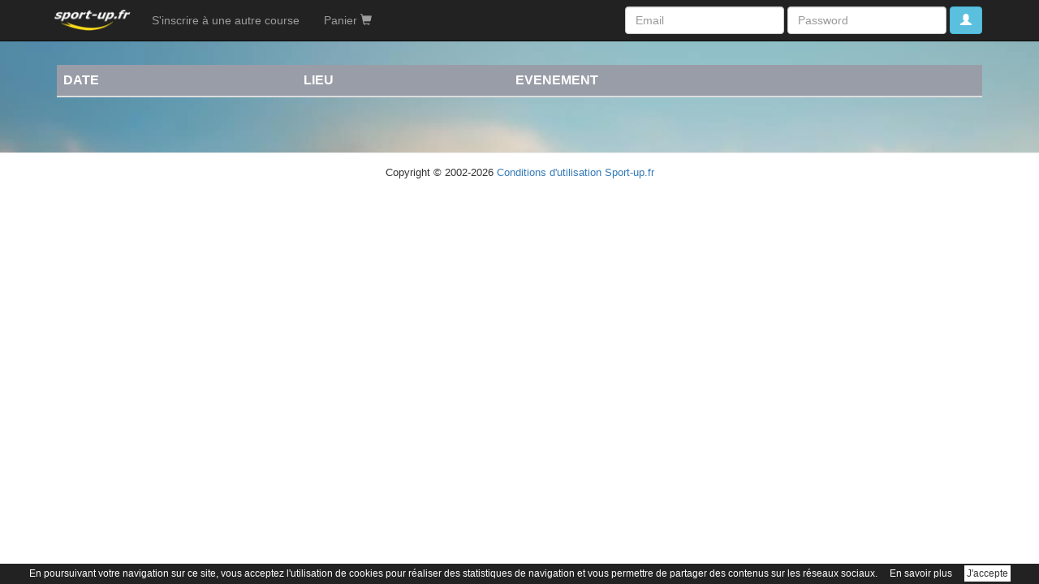

--- FILE ---
content_type: text/html; charset=ISO-8859-1
request_url: https://www.sport-up.fr/www/inscription_en_ligne_2.0/liste_course-3VL7XLN0XSPTQR-SPT-KYPXH.htm
body_size: 7179
content:
<!DOCTYPE html>
<html lang="fr">
  <head>     
    <!-- Global site tag (gtag.js) - Google Analytics -->
<script async src="https://www.googletagmanager.com/gtag/js?id=UA-3797006-1"></script>
<script>
  window.dataLayer = window.dataLayer || [];
  function gtag(){dataLayer.push(arguments);}
  gtag('js', new Date());

  gtag('config', 'UA-3797006-1');
</script>

<meta content="utf-8">
    <meta http-equiv="X-UA-Compatible" content="IE=edge">
    <!--<meta name="viewport" content="width=device-width, initial-scale=1">-->
    <meta name="viewport" content="width=device-width, initial-scale=1.0, maximum-scale=1.0, user-scalable=0" />
    <!-- The above 3 meta tags *must* come first in the head; any other head content must come *after* these tags -->
    <meta name="description" content="">
    <meta name="author" content="Neyertz-Calvet Aline">


    <!-- Bootstrap core CSS -->
    <link href="/www/bootstrap-3.3.6/css/bootstrap.min.css" rel="stylesheet">
    <link href="/www/bootstrap-3.3.6/css/fonticon.min.css" rel="stylesheet">

    <!-- IE10 viewport hack for Surface/desktop Windows 8 bug
    <link href="/www/bootstrap-3.3.6/css/ie10-viewport-bug-workaround.css" rel="stylesheet">-->

    <!-- Custom styles for this template -->
    <link href="/www/inscription_en_ligne_2.0/css/surcharge.css" rel="stylesheet">
    <link href="/www/inscription_en_ligne_2.0/css/general.css" rel="stylesheet">
    <link href="/www/inscription_en_ligne_2.0/css/form.css" rel="stylesheet">
    <link href="/www/inscription_en_ligne_2.0/css/ariane.css" rel="stylesheet">

    <!-- Just for debugging purposes. Don't actually copy these 2 lines! -->
    <!--[if lt IE 9]><script type="text/javascript" src="/www/js/ie8-responsive-file-warning.js"></script><![endif]-->
    <script type="text/javascript" src="/www/js/ie-emulation-modes-warning.js"></script>

    <!-- HTML5 shim and Respond.js for IE8 support of HTML5 elements and media queries -->
    <!--[if lt IE 9]>
      <script type="text/javascript" src="https://oss.maxcdn.com/html5shiv/3.7.3/html5shiv.min.js"></script>
      <script type="text/javascript" src="https://oss.maxcdn.com/respond/1.4.2/respond.min.js"></script>
    <![endif]-->

    <script type="text/javascript" src="/www/js/jquery-1.11.2.min.js"></script>
    <script type="text/javascript" src="/www/js/jquery-ui.1.11.4.min.js"></script>
    <link href="/www/css/jquery-ui.1.11.4.min.css" rel="stylesheet">
    <style>
    .ui-autocomplete {
        max-height: 150px;
        overflow-y: auto;
        /* prevent horizontal scrollbar */
        overflow-x: hidden;
    }
    /* IE 6 doesn't support max-height
    * we use height instead, but this forces the menu to always be this tall
    */
    * html .ui-autocomplete {
        height: 150px;
    }
    </style>


        
    <meta property="og:title" content=" - Inscription en ligne Sport-up.fr"/>
    <meta property="og:description" content="Venez vous inscrire : "/>


    <!-- Chrome -->
    <meta name="theme-color" content="#222222">
 
    <title>COB ATHLÉTISME - Inscription en ligne via Sport-up.fr</title>
  </head>

  <body>

       <nav class="navbar navbar-inverse navbar-fixed-top">
      <div class="container">
        <div class="navbar-header">
          <button type="button" class="navbar-toggle collapsed" data-toggle="collapse" data-target="#navbar" aria-expanded="false" aria-controls="navbar">
            <span class="sr-only">Navigation</span>
            <span class="icon-bar"></span>
            <span class="icon-bar"></span>
            <span class="icon-bar"></span>
          </button>
          <a class="navbar-brand" href="https://www.sport-up.fr" target="_blank"><img src="/www/images/structure/logo-sportup-bis.png" alt="Sport-up.fr" align="absmiddle" width="95"></a>
        </div>


        <div id="navbar" class="navbar-collapse collapse">

           <ul class="nav navbar-nav">
                                    <li><a href="liste_course-3VL7XLN0XSPTQR-SPT-KYPXH.htm">S'inscrire à une autre course</a></li>
            <li><a href="panier.htm">Panier <span class="glyphicon glyphicon-shopping-cart"></span></a></li>
          </ul>

        <form class="navbar-form navbar-right" action="" method="post">
              <div class="form-group">
                <input type="text" placeholder="Email" id="Ident_Email" name="Ident_Email" class="form-control">
              </div>
              <div class="form-group">
                <input type="password" placeholder="Password" id="Ident_Password" name="Ident_Password" class="form-control">
              </div>
              <button type="submit" class="btn btn-info"><span class="glyphicon glyphicon-user"></span></button></form>
        </div><!--/.navbar-collapse -->

      </div>
    </nav>

<script type="text/javascript">
$(document).ready(function(){
    $('[data-toggle="tooltip"]').tooltip();
});
</script>

      <div class="jumbotron">      
          <div class="container listeCourse">
              <!-- ********************************* -->

            <table class="table table-white table-hover table-responsive">
                    <thead>
                      <tr>
                        <th>DATE</th>
                        <th>LIEU</th>
                        <th>EVENEMENT</th>
                      </tr>
                    </thead>
                    <tbody></tbody></table>
        <!-- ********************************* -->
        </div><!-- /container -->
    </div><!-- /jumbotron -->
    
    
<footer>
            <div class="copy text-center">
                Copyright &copy; 2002-2026                <a href="https://www.sport-up.fr/www/condition_generale.htm"  target="_blank">Conditions d'utilisation</a> 
                <a href="https://www.sport-up.fr" target="_blank">Sport-up.fr</a><br>
                            </div>
      </footer>

<!-- ======== RGPD =========== -->
<script src="/www/inscription_en_ligne_2.0/js/cookiechoices.min.js"></script><script>document.addEventListener('DOMContentLoaded', function(event){cookieChoices.showCookieConsentBar('En poursuivant votre navigation sur ce site, vous acceptez l\'utilisation de cookies pour réaliser des statistiques de navigation et vous permettre de partager des contenus sur les réseaux sociaux.', 'J\'accepte', 'En savoir plus', '/www/protection-donnees-personnelles.htm');});</script>
<!-- ======== /RGPD =========== -->


    <!-- Bootstrap core JavaScript
    ================================================== -->
    <!-- Placed at the end of the document so the pages load faster -->
    <script type="text/javascript">window.jQuery || document.write('<script src="/www/js/jquery-1.11.2.min.js"><\/script>')</script>
    <!--<script type="text/javascript" src="/site/bootstrap/js/bootstrap.min.js"></script>-->
    <script type="text/javascript" src="/www/bootstrap-3.3.6/js/bootstrap.min.js"></script>
    <!-- IE10 viewport hack for Surface/desktop Windows 8 bug -->
    <script type="text/javascript" src="/www/js/ie10-viewport-bug-workaround.js"></script>


  </body>
</html>


--- FILE ---
content_type: application/javascript
request_url: https://www.sport-up.fr/www/inscription_en_ligne_2.0/js/cookiechoices.min.js
body_size: 2152
content:
(function(f){if(f.cookieChoices)return f.cookieChoices;var c=f.document,g="textContent"in c.body,m=function(){function f(b){var a=c.createElement("span");g?a.textContent=b:a.innerText=b;return a}function n(b){var a=c.createElement("a");g?a.textContent=b:a.innerText=b;a.id="cookieChoiceDismiss";a.href="#";a.style.marginLeft="15px";a.style.color="#333333";a.style.background="#FFFFFF";a.style.padding="3px";return a}function p(b,a){var d=c.createElement("a");g?d.textContent=b:d.innerText=b;d.href=a;d.target=
"_blank";d.style.marginLeft="15px";d.style.color="#FFFFFF";return d}function m(){var b=new Date;b.setFullYear(b.getFullYear()+1);c.cookie="displayCookieConsent=y; path=/; expires="+b.toGMTString();q();return!1}function r(b,a,d,k,e){if(!c.cookie.match(/displayCookieConsent=([^;]+)/)){q();if(e){e=c.createElement("div");e.id="cookieChoiceInfo";var g=c.createElement("div");g.style.cssText="position:fixed;width:100%;height:100%;z-index:999;top:0;left:0;opacity:0.5;filter:alpha(opacity=50);background-color:#ccc;";
var h=c.createElement("div");h.style.cssText="position:relative;left:-50%;margin-top:-25%;background-color:#fff;padding:20px;box-shadow:4px 4px 25px #888;";var l=c.createElement("div");l.style.cssText="z-index:1000;position:fixed;left:50%;top:50%";a=n(a);a.style.display="block";a.style.textAlign="right";a.style.marginTop="8px";h.appendChild(f(b));d&&k&&h.appendChild(p(d,k));h.appendChild(a);l.appendChild(h);e.appendChild(g);e.appendChild(l);b=e}else e=c.createElement("div"),e.id="cookieChoiceInfo",
e.style.cssText="position:fixed;width:100%;background-color:#222222;color:#FFFFFF;font-size:12px;margin:0; left:0; bottom:0; padding:4px;z-index:1000;text-align:center;",e.appendChild(f(b)),d&&k&&e.appendChild(p(d,k)),e.appendChild(n(a)),b=e;d=c.createDocumentFragment();d.appendChild(b);c.body.appendChild(d.cloneNode(!0));c.getElementById("cookieChoiceDismiss").onclick=m}}function q(){var b=c.getElementById("cookieChoiceInfo");null!=b&&b.parentNode.removeChild(b)}return{showCookieConsentBar:function(b,
a,d,c){r(b,a,d,c,!1)},showCookieConsentDialog:function(b,a,d,c){r(b,a,d,c,!0)}}}();return f.cookieChoices=m})(this);